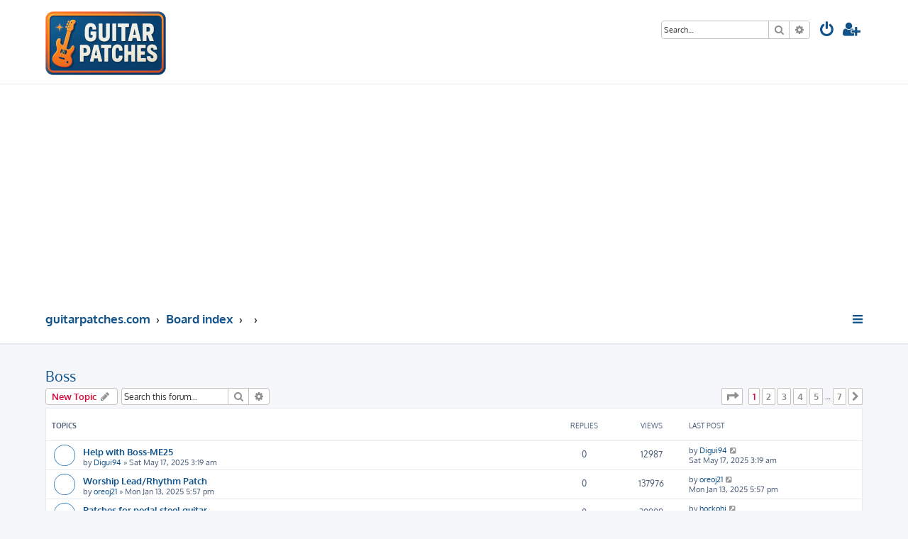

--- FILE ---
content_type: text/html; charset=UTF-8
request_url: https://guitarpatches.com/phpbb3/viewforum.php?f=4&sid=0ede1935264351fc53fb8c96a174eb2c
body_size: 8698
content:








<!DOCTYPE html>
<html dir="ltr" lang="en-gb">
<head>
<meta charset="utf-8" />
<meta http-equiv="X-UA-Compatible" content="IE=edge">
<meta name="viewport" content="width=device-width, initial-scale=1" />

<title>Boss - guitarpatches.com</title>


	<link rel="canonical" href="https://guitarpatches.com/phpbb3/viewforum.php?f=4">

<!--
	phpBB style name: ProLight
	Based on style:   prosilver (this is the default phpBB3 style)
	Original author:  Tom Beddard ( http://www.subBlue.com/ )
	Modified by:      Ian Bradley ( http://iansvivarium.com/ )
-->

<script data-ad-client="ca-pub-9487629281287234" async src="https://pagead2.googlesyndication.com/pagead/js/adsbygoogle.js"></script>

<link href="./assets/css/font-awesome.min.css?assets_version=28" rel="stylesheet">
<link href="./styles/prolight/theme/stylesheet.css?assets_version=28" rel="stylesheet">




<!--[if lte IE 9]>
	<link href="./styles/prolight/theme/tweaks.css?assets_version=28" rel="stylesheet">
<![endif]-->

	<link href="./styles/prolight/theme/round_avatars.css?assets_version=28" rel="stylesheet">


<link href="./ext/phpbb/ads/styles/all/theme/phpbbads.css?assets_version=28" rel="stylesheet" media="screen" />




</head>
<body id="phpbb" class="nojs notouch section-viewforum ltr ">


<div class="headerwrap lightheader">
	
	<div id="page-header" class="page-header">
		<div class="headerbar" role="banner">
					<div class="inner">

			<div id="site-description" class="site-description">
				<a id="logo" class="logo" href="http://guitarpatches.com" title="guitarpatches.com"><span class="site_logo"></span></a>
				<h1 style="display:none">guitarpatches.com</h1>
				<p class="skiplink"><a href="#start_here">Skip to content</a></p>
			</div>

			<div class="lightsearch">
												<div id="search-box" class="search-box search-header responsive-hide" role="search">
					<form action="./search.php?sid=0b4efa221b506993f8bc28a149f8bf8c" method="get" id="search">
					<fieldset>
						<input name="keywords" id="keywords" type="search" maxlength="128" title="Search for keywords" class="inputbox search tiny" size="20" value="" placeholder="Search…" />
						<button class="button button-search" type="submit" title="Search">
							<i class="icon fa-search fa-fw" aria-hidden="true"></i><span class="sr-only">Search</span>
						</button>
						<a href="./search.php?sid=0b4efa221b506993f8bc28a149f8bf8c" class="button button-search-end" title="Advanced search">
							<i class="icon fa-cog fa-fw" aria-hidden="true"></i><span class="sr-only">Advanced search</span>
						</a>
						<input type="hidden" name="sid" value="0b4efa221b506993f8bc28a149f8bf8c" />

					</fieldset>
					</form>
				</div>
												
				<ul id="nav-main" class="nav-main linklist" role="menubar">
				
								<li class="responsive-show light-responsive-search" style="display:none">
					<a href="./search.php?sid=0b4efa221b506993f8bc28a149f8bf8c" title="View the advanced search options" role="menuitem">
						<i class="icon fa-search fa-fw light-large" aria-hidden="true"></i><span class="sr-only">Search</span>
					</a>
				</li>
								
									<li  data-skip-responsive="true">
						<a href="./ucp.php?mode=login&amp;redirect=viewforum.php%3Ff%3D4&amp;sid=0b4efa221b506993f8bc28a149f8bf8c" title="Login" accesskey="x" role="menuitem" title="Login">
							<i class="icon fa-power-off fa-fw light-large" aria-hidden="true"></i>
						</a>
					</li>
											<li data-skip-responsive="true">
							<a href="./ucp.php?mode=register&amp;sid=0b4efa221b506993f8bc28a149f8bf8c" role="menuitem" title="Register">
								<i class="icon fa-user-plus fa-fw light-large" aria-hidden="true"></i>
							</a>
						</li>
																		</ul>
				
			</div>

			</div>
					</div>
		
	</div>
</div>
		
<div class="headerwrap lightnav">
	<div class="page-header">
		<div class="headerbar" role="banner">	
			<div class="phpbb-ads-center" style="margin: 10px 0;" data-phpbb-ads-id="1">
		<script async src="https://pagead2.googlesyndication.com/pagead/js/adsbygoogle.js?client=ca-pub-9487629281287234"
     crossorigin="anonymous"></script>
<!-- GP2014 Responsiv -->
<ins class="adsbygoogle"
     style="display:block"
     data-ad-client="ca-pub-9487629281287234"
     data-ad-slot="9162357053"
     data-ad-format="auto"
     data-full-width-responsive="true"></ins>
<script>
     (adsbygoogle = window.adsbygoogle || []).push({});
</script>
	</div>
		<div class="navbar navbar-top" role="navigation">
	<div class="inner">

	<ul id="nav-main" class="rightside nav-main linklist light-nav-list" role="menubar">

				
						
				
		<li id="quick-links" class="quick-links dropdown-container responsive-menu" data-skip-responsive="true">
			<a href="#" class="dropdown-trigger" title="Quick links">
				<i class="icon fa-bars fa-fw" aria-hidden="true"></i>
			</a>
			<div class="dropdown">
				<div class="pointer"><div class="pointer-inner"></div></div>
				<ul class="dropdown-contents" role="menu">
					
										
										
											<li class="separator"></li>
																									<li>
								<a href="./search.php?search_id=unanswered&amp;sid=0b4efa221b506993f8bc28a149f8bf8c" role="menuitem">
									<i class="icon fa-file-o fa-fw icon-gray" aria-hidden="true"></i><span>Unanswered topics</span>
								</a>
							</li>
							<li>
								<a href="./search.php?search_id=active_topics&amp;sid=0b4efa221b506993f8bc28a149f8bf8c" role="menuitem">
									<i class="icon fa-file-o fa-fw icon-blue" aria-hidden="true"></i><span>Active topics</span>
								</a>
							</li>
							<li class="separator"></li>
							<li>
								<a href="./search.php?sid=0b4efa221b506993f8bc28a149f8bf8c" role="menuitem">
									<i class="icon fa-search fa-fw" aria-hidden="true"></i><span>Search</span>
								</a>
							</li>
					
										<li class="separator"></li>

									</ul>
			</div>
		</li>

	</ul>

	<ul id="nav-breadcrumbs" class="nav-breadcrumbs linklist navlinks light-nav-list" role="menubar">
								<li class="breadcrumbs" itemscope itemtype="http://schema.org/BreadcrumbList">
							<span class="crumb"  itemtype="http://schema.org/ListItem" itemprop="itemListElement" itemscope><a href="http://guitarpatches.com" itemtype="https://schema.org/Thing" itemprop="item" data-navbar-reference="home"><span itemprop="name">guitarpatches.com</span></a><meta itemprop="position" content="1" /></span>
										<span class="crumb"  itemtype="http://schema.org/ListItem" itemprop="itemListElement" itemscope><a href="./index.php?sid=0b4efa221b506993f8bc28a149f8bf8c" itemtype="https://schema.org/Thing" itemprop="item" accesskey="h" data-navbar-reference="index"><span itemprop="name">Board index</span></a><meta itemprop="position" content="2" /></span>
											<span class="crumb"  itemtype="http://schema.org/ListItem" itemprop="itemListElement" itemscope data-forum-id="3"><a href="" itemtype="https://schema.org/Thing" itemprop="item"><span itemprop="name"></span></a><meta itemprop="position" content="3" /></span>
															<span class="crumb"  itemtype="http://schema.org/ListItem" itemprop="itemListElement" itemscope data-forum-id="4"><a href="" itemtype="https://schema.org/Thing" itemprop="item"><span itemprop="name"></span></a><meta itemprop="position" content="4" /></span>
												</li>
		
	</ul>

	</div>
</div>
		</div>
	</div>
</div>

<div id="wrap" class="wrap">
	<a id="top" class="top-anchor" accesskey="t"></a>

	
	<a id="start_here" class="anchor"></a>
	<div id="page-body" class="page-body" role="main">
		
		<h2 class="forum-title"><a href="./viewforum.php?f=4&amp;sid=0b4efa221b506993f8bc28a149f8bf8c">Boss</a></h2>
<div>
	<!-- NOTE: remove the style="display: none" when you want to have the forum description on the forum body -->
	<div style="display: none !important;">Discuss patches/presets for Boss units<br /></div>	</div>



	<div class="action-bar bar-top">

				
		<a href="./posting.php?mode=post&amp;f=4&amp;sid=0b4efa221b506993f8bc28a149f8bf8c" class="button" title="Post a new topic">
							<span>New Topic</span> <i class="icon fa-pencil fa-fw" aria-hidden="true"></i>
					</a>
				
			<div class="search-box" role="search">
			<form method="get" id="forum-search" action="./search.php?sid=0b4efa221b506993f8bc28a149f8bf8c">
			<fieldset>
				<input class="inputbox search tiny" type="search" name="keywords" id="search_keywords" size="20" placeholder="Search this forum…" />
				<button class="button button-search" type="submit" title="Search">
					<i class="icon fa-search fa-fw" aria-hidden="true"></i><span class="sr-only">Search</span>
				</button>
				<a href="./search.php?sid=0b4efa221b506993f8bc28a149f8bf8c" class="button button-search-end" title="Advanced search">
					<i class="icon fa-cog fa-fw" aria-hidden="true"></i><span class="sr-only">Advanced search</span>
				</a>
				<input type="hidden" name="fid[0]" value="4" />
<input type="hidden" name="sid" value="0b4efa221b506993f8bc28a149f8bf8c" />

			</fieldset>
			</form>
		</div>
	
	<div class="pagination">
					<ul>
	<li class="dropdown-container dropdown-button-control dropdown-page-jump page-jump">
		<a class="button button-icon-only dropdown-trigger" href="#" title="Click to jump to page…" role="button"><i class="icon fa-level-down fa-rotate-270" aria-hidden="true"></i><span class="sr-only">Page <strong>1</strong> of <strong>7</strong></span></a>
		<div class="dropdown">
			<div class="pointer"><div class="pointer-inner"></div></div>
			<ul class="dropdown-contents">
				<li>Jump to page:</li>
				<li class="page-jump-form">
					<input type="number" name="page-number" min="1" max="999999" title="Enter the page number you wish to go to" class="inputbox tiny" data-per-page="25" data-base-url=".&#x2F;viewforum.php&#x3F;f&#x3D;4&amp;amp&#x3B;sid&#x3D;0b4efa221b506993f8bc28a149f8bf8c" data-start-name="start" />
					<input class="button2" value="Go" type="button" />
				</li>
			</ul>
		</div>
	</li>
		<li class="active"><span>1</span></li>
				<li><a class="button" href="./viewforum.php?f=4&amp;sid=0b4efa221b506993f8bc28a149f8bf8c&amp;start=25" role="button">2</a></li>
				<li><a class="button" href="./viewforum.php?f=4&amp;sid=0b4efa221b506993f8bc28a149f8bf8c&amp;start=50" role="button">3</a></li>
				<li><a class="button" href="./viewforum.php?f=4&amp;sid=0b4efa221b506993f8bc28a149f8bf8c&amp;start=75" role="button">4</a></li>
				<li><a class="button" href="./viewforum.php?f=4&amp;sid=0b4efa221b506993f8bc28a149f8bf8c&amp;start=100" role="button">5</a></li>
			<li class="ellipsis" role="separator"><span>…</span></li>
				<li><a class="button" href="./viewforum.php?f=4&amp;sid=0b4efa221b506993f8bc28a149f8bf8c&amp;start=150" role="button">7</a></li>
				<li class="arrow next"><a class="button button-icon-only" href="./viewforum.php?f=4&amp;sid=0b4efa221b506993f8bc28a149f8bf8c&amp;start=25" rel="next" role="button"><i class="icon fa-chevron-right fa-fw" aria-hidden="true"></i><span class="sr-only">Next</span></a></li>
	</ul>
			</div>

	</div>




	
			<div class="forumbg">
		<div class="inner">
		<ul class="topiclist">
			<li class="header">
				<dl class="row-item">
					<dt><div class="list-inner">Topics</div></dt>
					<dd class="posts">Replies</dd>
					<dd class="views">Views</dd>
					<dd class="lastpost"><span>Last post</span></dd>
				</dl>
			</li>
		</ul>
		<ul class="topiclist topics">
	
				<li class="row bg1">
						<dl class="row-item topic_read">
				<dt title="No unread posts">
										<div class="list-inner">
																		<a href="./viewtopic.php?t=5104&amp;sid=0b4efa221b506993f8bc28a149f8bf8c" class="topictitle">Help with Boss-ME25</a>																								<br />
						
												<div class="responsive-show" style="display: none;">
							Last post by <a href="./memberlist.php?mode=viewprofile&amp;u=41691&amp;sid=0b4efa221b506993f8bc28a149f8bf8c" class="username">Digui94</a> &laquo; <a href="./viewtopic.php?p=6640&amp;sid=0b4efa221b506993f8bc28a149f8bf8c#p6640" title="Go to last post">Sat May 17, 2025 3:19 am</a>
													</div>
													
						<div class="topic-poster responsive-hide left-box">
																					by <a href="./memberlist.php?mode=viewprofile&amp;u=41691&amp;sid=0b4efa221b506993f8bc28a149f8bf8c" class="username">Digui94</a> &raquo; Sat May 17, 2025 3:19 am
													</div>

						
											</div>
				</dt>
				<dd class="posts">0 <dfn>Replies</dfn></dd>
				<dd class="views">12987 <dfn>Views</dfn></dd>
				<dd class="lastpost">
					<span><dfn>Last post </dfn>by <a href="./memberlist.php?mode=viewprofile&amp;u=41691&amp;sid=0b4efa221b506993f8bc28a149f8bf8c" class="username">Digui94</a>													<a href="./viewtopic.php?p=6640&amp;sid=0b4efa221b506993f8bc28a149f8bf8c#p6640" title="Go to last post">
								<i class="icon fa-external-link-square fa-fw icon-lightgray icon-md" aria-hidden="true"></i><span class="sr-only"></span>
							</a>
												<br />Sat May 17, 2025 3:19 am
					</span>
				</dd>
			</dl>
					</li>
		
	

	
	
				<li class="row bg2">
						<dl class="row-item topic_read">
				<dt title="No unread posts">
										<div class="list-inner">
																		<a href="./viewtopic.php?t=5086&amp;sid=0b4efa221b506993f8bc28a149f8bf8c" class="topictitle">Worship Lead/Rhythm Patch</a>																								<br />
						
												<div class="responsive-show" style="display: none;">
							Last post by <a href="./memberlist.php?mode=viewprofile&amp;u=41149&amp;sid=0b4efa221b506993f8bc28a149f8bf8c" class="username">oreoj21</a> &laquo; <a href="./viewtopic.php?p=6615&amp;sid=0b4efa221b506993f8bc28a149f8bf8c#p6615" title="Go to last post">Mon Jan 13, 2025 5:57 pm</a>
													</div>
													
						<div class="topic-poster responsive-hide left-box">
																					by <a href="./memberlist.php?mode=viewprofile&amp;u=41149&amp;sid=0b4efa221b506993f8bc28a149f8bf8c" class="username">oreoj21</a> &raquo; Mon Jan 13, 2025 5:57 pm
													</div>

						
											</div>
				</dt>
				<dd class="posts">0 <dfn>Replies</dfn></dd>
				<dd class="views">137976 <dfn>Views</dfn></dd>
				<dd class="lastpost">
					<span><dfn>Last post </dfn>by <a href="./memberlist.php?mode=viewprofile&amp;u=41149&amp;sid=0b4efa221b506993f8bc28a149f8bf8c" class="username">oreoj21</a>													<a href="./viewtopic.php?p=6615&amp;sid=0b4efa221b506993f8bc28a149f8bf8c#p6615" title="Go to last post">
								<i class="icon fa-external-link-square fa-fw icon-lightgray icon-md" aria-hidden="true"></i><span class="sr-only"></span>
							</a>
												<br />Mon Jan 13, 2025 5:57 pm
					</span>
				</dd>
			</dl>
					</li>
		
	

	
	
				<li class="row bg1">
						<dl class="row-item topic_read">
				<dt title="No unread posts">
										<div class="list-inner">
																		<a href="./viewtopic.php?t=5083&amp;sid=0b4efa221b506993f8bc28a149f8bf8c" class="topictitle">Patches for pedal steel guitar</a>																								<br />
						
												<div class="responsive-show" style="display: none;">
							Last post by <a href="./memberlist.php?mode=viewprofile&amp;u=40916&amp;sid=0b4efa221b506993f8bc28a149f8bf8c" class="username">hockphi</a> &laquo; <a href="./viewtopic.php?p=6612&amp;sid=0b4efa221b506993f8bc28a149f8bf8c#p6612" title="Go to last post">Thu Dec 26, 2024 9:12 pm</a>
													</div>
													
						<div class="topic-poster responsive-hide left-box">
																					by <a href="./memberlist.php?mode=viewprofile&amp;u=40916&amp;sid=0b4efa221b506993f8bc28a149f8bf8c" class="username">hockphi</a> &raquo; Thu Dec 26, 2024 9:12 pm
													</div>

						
											</div>
				</dt>
				<dd class="posts">0 <dfn>Replies</dfn></dd>
				<dd class="views">30908 <dfn>Views</dfn></dd>
				<dd class="lastpost">
					<span><dfn>Last post </dfn>by <a href="./memberlist.php?mode=viewprofile&amp;u=40916&amp;sid=0b4efa221b506993f8bc28a149f8bf8c" class="username">hockphi</a>													<a href="./viewtopic.php?p=6612&amp;sid=0b4efa221b506993f8bc28a149f8bf8c#p6612" title="Go to last post">
								<i class="icon fa-external-link-square fa-fw icon-lightgray icon-md" aria-hidden="true"></i><span class="sr-only"></span>
							</a>
												<br />Thu Dec 26, 2024 9:12 pm
					</span>
				</dd>
			</dl>
					</li>
		
	

	
	
				<li class="row bg2">
						<dl class="row-item topic_read">
				<dt title="No unread posts">
										<div class="list-inner">
																		<a href="./viewtopic.php?t=5076&amp;sid=0b4efa221b506993f8bc28a149f8bf8c" class="topictitle">(Wanted ) --&gt; Max Cavalera Sepultura nailbomb Soulfly guitar patch for Katana MKII Boss tone studio</a>																								<br />
						
												<div class="responsive-show" style="display: none;">
							Last post by <a href="./memberlist.php?mode=viewprofile&amp;u=40787&amp;sid=0b4efa221b506993f8bc28a149f8bf8c" class="username">Sprocket366</a> &laquo; <a href="./viewtopic.php?p=6599&amp;sid=0b4efa221b506993f8bc28a149f8bf8c#p6599" title="Go to last post">Wed Oct 16, 2024 12:24 am</a>
													</div>
													
						<div class="topic-poster responsive-hide left-box">
																					by <a href="./memberlist.php?mode=viewprofile&amp;u=40787&amp;sid=0b4efa221b506993f8bc28a149f8bf8c" class="username">Sprocket366</a> &raquo; Wed Oct 16, 2024 12:24 am
													</div>

						
											</div>
				</dt>
				<dd class="posts">0 <dfn>Replies</dfn></dd>
				<dd class="views">32399 <dfn>Views</dfn></dd>
				<dd class="lastpost">
					<span><dfn>Last post </dfn>by <a href="./memberlist.php?mode=viewprofile&amp;u=40787&amp;sid=0b4efa221b506993f8bc28a149f8bf8c" class="username">Sprocket366</a>													<a href="./viewtopic.php?p=6599&amp;sid=0b4efa221b506993f8bc28a149f8bf8c#p6599" title="Go to last post">
								<i class="icon fa-external-link-square fa-fw icon-lightgray icon-md" aria-hidden="true"></i><span class="sr-only"></span>
							</a>
												<br />Wed Oct 16, 2024 12:24 am
					</span>
				</dd>
			</dl>
					</li>
		
	

	
	
				<li class="row bg1">
						<dl class="row-item topic_read">
				<dt title="No unread posts">
										<div class="list-inner">
																		<a href="./viewtopic.php?t=5063&amp;sid=0b4efa221b506993f8bc28a149f8bf8c" class="topictitle">Toto/Lukather Tones?</a>																								<br />
						
												<div class="responsive-show" style="display: none;">
							Last post by <a href="./memberlist.php?mode=viewprofile&amp;u=40573&amp;sid=0b4efa221b506993f8bc28a149f8bf8c" class="username">Almosthuman22</a> &laquo; <a href="./viewtopic.php?p=6585&amp;sid=0b4efa221b506993f8bc28a149f8bf8c#p6585" title="Go to last post">Fri Aug 23, 2024 1:18 am</a>
													</div>
													
						<div class="topic-poster responsive-hide left-box">
																					by <a href="./memberlist.php?mode=viewprofile&amp;u=40573&amp;sid=0b4efa221b506993f8bc28a149f8bf8c" class="username">Almosthuman22</a> &raquo; Fri Aug 23, 2024 1:18 am
													</div>

						
											</div>
				</dt>
				<dd class="posts">0 <dfn>Replies</dfn></dd>
				<dd class="views">36294 <dfn>Views</dfn></dd>
				<dd class="lastpost">
					<span><dfn>Last post </dfn>by <a href="./memberlist.php?mode=viewprofile&amp;u=40573&amp;sid=0b4efa221b506993f8bc28a149f8bf8c" class="username">Almosthuman22</a>													<a href="./viewtopic.php?p=6585&amp;sid=0b4efa221b506993f8bc28a149f8bf8c#p6585" title="Go to last post">
								<i class="icon fa-external-link-square fa-fw icon-lightgray icon-md" aria-hidden="true"></i><span class="sr-only"></span>
							</a>
												<br />Fri Aug 23, 2024 1:18 am
					</span>
				</dd>
			</dl>
					</li>
		
	

	
	
				<li class="row bg2">
						<dl class="row-item topic_read">
				<dt title="No unread posts">
										<div class="list-inner">
																		<a href="./viewtopic.php?t=5061&amp;sid=0b4efa221b506993f8bc28a149f8bf8c" class="topictitle">Let It Happen patch</a>																								<br />
						
												<div class="responsive-show" style="display: none;">
							Last post by <a href="./memberlist.php?mode=viewprofile&amp;u=40561&amp;sid=0b4efa221b506993f8bc28a149f8bf8c" class="username">hvk</a> &laquo; <a href="./viewtopic.php?p=6583&amp;sid=0b4efa221b506993f8bc28a149f8bf8c#p6583" title="Go to last post">Wed Aug 21, 2024 12:54 pm</a>
													</div>
													
						<div class="topic-poster responsive-hide left-box">
																					by <a href="./memberlist.php?mode=viewprofile&amp;u=40561&amp;sid=0b4efa221b506993f8bc28a149f8bf8c" class="username">hvk</a> &raquo; Wed Aug 21, 2024 12:54 pm
													</div>

						
											</div>
				</dt>
				<dd class="posts">0 <dfn>Replies</dfn></dd>
				<dd class="views">33106 <dfn>Views</dfn></dd>
				<dd class="lastpost">
					<span><dfn>Last post </dfn>by <a href="./memberlist.php?mode=viewprofile&amp;u=40561&amp;sid=0b4efa221b506993f8bc28a149f8bf8c" class="username">hvk</a>													<a href="./viewtopic.php?p=6583&amp;sid=0b4efa221b506993f8bc28a149f8bf8c#p6583" title="Go to last post">
								<i class="icon fa-external-link-square fa-fw icon-lightgray icon-md" aria-hidden="true"></i><span class="sr-only"></span>
							</a>
												<br />Wed Aug 21, 2024 12:54 pm
					</span>
				</dd>
			</dl>
					</li>
		
	

	
	
				<li class="row bg1">
						<dl class="row-item topic_read">
				<dt title="No unread posts">
										<div class="list-inner">
																		<a href="./viewtopic.php?t=5056&amp;sid=0b4efa221b506993f8bc28a149f8bf8c" class="topictitle">The Warning patch?</a>																								<br />
						
												<div class="responsive-show" style="display: none;">
							Last post by <a href="./memberlist.php?mode=viewprofile&amp;u=36298&amp;sid=0b4efa221b506993f8bc28a149f8bf8c" class="username">Moberg97</a> &laquo; <a href="./viewtopic.php?p=6578&amp;sid=0b4efa221b506993f8bc28a149f8bf8c#p6578" title="Go to last post">Sat Aug 03, 2024 12:09 am</a>
													</div>
													
						<div class="topic-poster responsive-hide left-box">
																					by <a href="./memberlist.php?mode=viewprofile&amp;u=36298&amp;sid=0b4efa221b506993f8bc28a149f8bf8c" class="username">Moberg97</a> &raquo; Sat Aug 03, 2024 12:09 am
													</div>

						
											</div>
				</dt>
				<dd class="posts">0 <dfn>Replies</dfn></dd>
				<dd class="views">34607 <dfn>Views</dfn></dd>
				<dd class="lastpost">
					<span><dfn>Last post </dfn>by <a href="./memberlist.php?mode=viewprofile&amp;u=36298&amp;sid=0b4efa221b506993f8bc28a149f8bf8c" class="username">Moberg97</a>													<a href="./viewtopic.php?p=6578&amp;sid=0b4efa221b506993f8bc28a149f8bf8c#p6578" title="Go to last post">
								<i class="icon fa-external-link-square fa-fw icon-lightgray icon-md" aria-hidden="true"></i><span class="sr-only"></span>
							</a>
												<br />Sat Aug 03, 2024 12:09 am
					</span>
				</dd>
			</dl>
					</li>
		
	

	
	
				<li class="row bg2">
						<dl class="row-item topic_read">
				<dt title="No unread posts">
										<div class="list-inner">
																		<a href="./viewtopic.php?t=4658&amp;sid=0b4efa221b506993f8bc28a149f8bf8c" class="topictitle">Boss GT10</a>																								<br />
						
												<div class="responsive-show" style="display: none;">
							Last post by <a href="./memberlist.php?mode=viewprofile&amp;u=40138&amp;sid=0b4efa221b506993f8bc28a149f8bf8c" class="username">drewgt10b</a> &laquo; <a href="./viewtopic.php?p=6563&amp;sid=0b4efa221b506993f8bc28a149f8bf8c#p6563" title="Go to last post">Wed May 08, 2024 3:47 pm</a>
													</div>
														<span class="responsive-show left-box" style="display: none;">Replies: <strong>1</strong></span>
													
						<div class="topic-poster responsive-hide left-box">
																					by <a href="./memberlist.php?mode=viewprofile&amp;u=33210&amp;sid=0b4efa221b506993f8bc28a149f8bf8c" class="username">chuckboots</a> &raquo; Fri Jul 17, 2020 9:25 pm
													</div>

						
											</div>
				</dt>
				<dd class="posts">1 <dfn>Replies</dfn></dd>
				<dd class="views">47476 <dfn>Views</dfn></dd>
				<dd class="lastpost">
					<span><dfn>Last post </dfn>by <a href="./memberlist.php?mode=viewprofile&amp;u=40138&amp;sid=0b4efa221b506993f8bc28a149f8bf8c" class="username">drewgt10b</a>													<a href="./viewtopic.php?p=6563&amp;sid=0b4efa221b506993f8bc28a149f8bf8c#p6563" title="Go to last post">
								<i class="icon fa-external-link-square fa-fw icon-lightgray icon-md" aria-hidden="true"></i><span class="sr-only"></span>
							</a>
												<br />Wed May 08, 2024 3:47 pm
					</span>
				</dd>
			</dl>
					</li>
		
	

	
	
				<li class="row bg1">
						<dl class="row-item topic_read">
				<dt title="No unread posts">
										<div class="list-inner">
																		<a href="./viewtopic.php?t=5039&amp;sid=0b4efa221b506993f8bc28a149f8bf8c" class="topictitle">boss ME-90</a>																								<br />
						
												<div class="responsive-show" style="display: none;">
							Last post by <a href="./memberlist.php?mode=viewprofile&amp;u=39771&amp;sid=0b4efa221b506993f8bc28a149f8bf8c" class="username">les19</a> &laquo; <a href="./viewtopic.php?p=6558&amp;sid=0b4efa221b506993f8bc28a149f8bf8c#p6558" title="Go to last post">Wed Mar 27, 2024 8:40 pm</a>
													</div>
														<span class="responsive-show left-box" style="display: none;">Replies: <strong>1</strong></span>
													
						<div class="topic-poster responsive-hide left-box">
														<i class="icon fa-paperclip fa-fw" aria-hidden="true"></i>							by <a href="./memberlist.php?mode=viewprofile&amp;u=39771&amp;sid=0b4efa221b506993f8bc28a149f8bf8c" class="username">les19</a> &raquo; Sun Mar 10, 2024 2:53 pm
													</div>

						
											</div>
				</dt>
				<dd class="posts">1 <dfn>Replies</dfn></dd>
				<dd class="views">53534 <dfn>Views</dfn></dd>
				<dd class="lastpost">
					<span><dfn>Last post </dfn>by <a href="./memberlist.php?mode=viewprofile&amp;u=39771&amp;sid=0b4efa221b506993f8bc28a149f8bf8c" class="username">les19</a>													<a href="./viewtopic.php?p=6558&amp;sid=0b4efa221b506993f8bc28a149f8bf8c#p6558" title="Go to last post">
								<i class="icon fa-external-link-square fa-fw icon-lightgray icon-md" aria-hidden="true"></i><span class="sr-only"></span>
							</a>
												<br />Wed Mar 27, 2024 8:40 pm
					</span>
				</dd>
			</dl>
					</li>
		
	

	
	
				<li class="row bg2">
						<dl class="row-item topic_read">
				<dt title="No unread posts">
										<div class="list-inner">
																		<a href="./viewtopic.php?t=5040&amp;sid=0b4efa221b506993f8bc28a149f8bf8c" class="topictitle">Help with effect on BOSS ME 80</a>																								<br />
						
												<div class="responsive-show" style="display: none;">
							Last post by <a href="./memberlist.php?mode=viewprofile&amp;u=39941&amp;sid=0b4efa221b506993f8bc28a149f8bf8c" class="username">blizzard</a> &laquo; <a href="./viewtopic.php?p=6557&amp;sid=0b4efa221b506993f8bc28a149f8bf8c#p6557" title="Go to last post">Mon Mar 25, 2024 5:44 pm</a>
													</div>
													
						<div class="topic-poster responsive-hide left-box">
																					by <a href="./memberlist.php?mode=viewprofile&amp;u=39941&amp;sid=0b4efa221b506993f8bc28a149f8bf8c" class="username">blizzard</a> &raquo; Mon Mar 25, 2024 5:44 pm
													</div>

						
											</div>
				</dt>
				<dd class="posts">0 <dfn>Replies</dfn></dd>
				<dd class="views">52859 <dfn>Views</dfn></dd>
				<dd class="lastpost">
					<span><dfn>Last post </dfn>by <a href="./memberlist.php?mode=viewprofile&amp;u=39941&amp;sid=0b4efa221b506993f8bc28a149f8bf8c" class="username">blizzard</a>													<a href="./viewtopic.php?p=6557&amp;sid=0b4efa221b506993f8bc28a149f8bf8c#p6557" title="Go to last post">
								<i class="icon fa-external-link-square fa-fw icon-lightgray icon-md" aria-hidden="true"></i><span class="sr-only"></span>
							</a>
												<br />Mon Mar 25, 2024 5:44 pm
					</span>
				</dd>
			</dl>
					</li>
		
	

	
	
				<li class="row bg1">
						<dl class="row-item topic_read">
				<dt title="No unread posts">
										<div class="list-inner">
																		<a href="./viewtopic.php?t=5037&amp;sid=0b4efa221b506993f8bc28a149f8bf8c" class="topictitle">sonido mick mars motley crue</a>																								<br />
						
												<div class="responsive-show" style="display: none;">
							Last post by <a href="./memberlist.php?mode=viewprofile&amp;u=39666&amp;sid=0b4efa221b506993f8bc28a149f8bf8c" class="username">jorgeguitar</a> &laquo; <a href="./viewtopic.php?p=6554&amp;sid=0b4efa221b506993f8bc28a149f8bf8c#p6554" title="Go to last post">Fri Feb 02, 2024 4:49 pm</a>
													</div>
													
						<div class="topic-poster responsive-hide left-box">
																					by <a href="./memberlist.php?mode=viewprofile&amp;u=39666&amp;sid=0b4efa221b506993f8bc28a149f8bf8c" class="username">jorgeguitar</a> &raquo; Fri Feb 02, 2024 4:49 pm
													</div>

						
											</div>
				</dt>
				<dd class="posts">0 <dfn>Replies</dfn></dd>
				<dd class="views">50344 <dfn>Views</dfn></dd>
				<dd class="lastpost">
					<span><dfn>Last post </dfn>by <a href="./memberlist.php?mode=viewprofile&amp;u=39666&amp;sid=0b4efa221b506993f8bc28a149f8bf8c" class="username">jorgeguitar</a>													<a href="./viewtopic.php?p=6554&amp;sid=0b4efa221b506993f8bc28a149f8bf8c#p6554" title="Go to last post">
								<i class="icon fa-external-link-square fa-fw icon-lightgray icon-md" aria-hidden="true"></i><span class="sr-only"></span>
							</a>
												<br />Fri Feb 02, 2024 4:49 pm
					</span>
				</dd>
			</dl>
					</li>
		
	

	
	
				<li class="row bg2">
						<dl class="row-item topic_read">
				<dt title="No unread posts">
										<div class="list-inner">
																		<a href="./viewtopic.php?t=4845&amp;sid=0b4efa221b506993f8bc28a149f8bf8c" class="topictitle">creating a &quot;Liveset&quot; folder per song Katana mk2</a>																								<br />
						
												<div class="responsive-show" style="display: none;">
							Last post by <a href="./memberlist.php?mode=viewprofile&amp;u=38912&amp;sid=0b4efa221b506993f8bc28a149f8bf8c" class="username">MidlifeCrisis</a> &laquo; <a href="./viewtopic.php?p=6541&amp;sid=0b4efa221b506993f8bc28a149f8bf8c#p6541" title="Go to last post">Wed Oct 04, 2023 11:47 pm</a>
													</div>
														<span class="responsive-show left-box" style="display: none;">Replies: <strong>2</strong></span>
													
						<div class="topic-poster responsive-hide left-box">
																					by <a href="./memberlist.php?mode=viewprofile&amp;u=36005&amp;sid=0b4efa221b506993f8bc28a149f8bf8c" class="username">Strangeguitar</a> &raquo; Thu Nov 25, 2021 9:00 pm
													</div>

						
											</div>
				</dt>
				<dd class="posts">2 <dfn>Replies</dfn></dd>
				<dd class="views">62851 <dfn>Views</dfn></dd>
				<dd class="lastpost">
					<span><dfn>Last post </dfn>by <a href="./memberlist.php?mode=viewprofile&amp;u=38912&amp;sid=0b4efa221b506993f8bc28a149f8bf8c" class="username">MidlifeCrisis</a>													<a href="./viewtopic.php?p=6541&amp;sid=0b4efa221b506993f8bc28a149f8bf8c#p6541" title="Go to last post">
								<i class="icon fa-external-link-square fa-fw icon-lightgray icon-md" aria-hidden="true"></i><span class="sr-only"></span>
							</a>
												<br />Wed Oct 04, 2023 11:47 pm
					</span>
				</dd>
			</dl>
					</li>
		
	

	
	
				<li class="row bg1">
						<dl class="row-item topic_read">
				<dt title="No unread posts">
										<div class="list-inner">
																		<a href="./viewtopic.php?t=5023&amp;sid=0b4efa221b506993f8bc28a149f8bf8c" class="topictitle">Patch issues?</a>																								<br />
						
												<div class="responsive-show" style="display: none;">
							Last post by <a href="./memberlist.php?mode=viewprofile&amp;u=38970&amp;sid=0b4efa221b506993f8bc28a149f8bf8c" class="username">sallan67</a> &laquo; <a href="./viewtopic.php?p=6538&amp;sid=0b4efa221b506993f8bc28a149f8bf8c#p6538" title="Go to last post">Tue Sep 19, 2023 12:35 am</a>
													</div>
													
						<div class="topic-poster responsive-hide left-box">
																					by <a href="./memberlist.php?mode=viewprofile&amp;u=38970&amp;sid=0b4efa221b506993f8bc28a149f8bf8c" class="username">sallan67</a> &raquo; Tue Sep 19, 2023 12:35 am
													</div>

						
											</div>
				</dt>
				<dd class="posts">0 <dfn>Replies</dfn></dd>
				<dd class="views">60656 <dfn>Views</dfn></dd>
				<dd class="lastpost">
					<span><dfn>Last post </dfn>by <a href="./memberlist.php?mode=viewprofile&amp;u=38970&amp;sid=0b4efa221b506993f8bc28a149f8bf8c" class="username">sallan67</a>													<a href="./viewtopic.php?p=6538&amp;sid=0b4efa221b506993f8bc28a149f8bf8c#p6538" title="Go to last post">
								<i class="icon fa-external-link-square fa-fw icon-lightgray icon-md" aria-hidden="true"></i><span class="sr-only"></span>
							</a>
												<br />Tue Sep 19, 2023 12:35 am
					</span>
				</dd>
			</dl>
					</li>
		
	

	
	
				<li class="row bg2">
						<dl class="row-item topic_read">
				<dt title="No unread posts">
										<div class="list-inner">
																		<a href="./viewtopic.php?t=5018&amp;sid=0b4efa221b506993f8bc28a149f8bf8c" class="topictitle">Boss ME 80 FxFloorboard</a>																								<br />
						
												<div class="responsive-show" style="display: none;">
							Last post by <a href="./memberlist.php?mode=viewprofile&amp;u=38952&amp;sid=0b4efa221b506993f8bc28a149f8bf8c" class="username">Mr.JackPot</a> &laquo; <a href="./viewtopic.php?p=6533&amp;sid=0b4efa221b506993f8bc28a149f8bf8c#p6533" title="Go to last post">Fri Sep 15, 2023 8:41 pm</a>
													</div>
														<span class="responsive-show left-box" style="display: none;">Replies: <strong>1</strong></span>
													
						<div class="topic-poster responsive-hide left-box">
																					by <a href="./memberlist.php?mode=viewprofile&amp;u=38952&amp;sid=0b4efa221b506993f8bc28a149f8bf8c" class="username">Mr.JackPot</a> &raquo; Thu Sep 14, 2023 12:09 pm
													</div>

						
											</div>
				</dt>
				<dd class="posts">1 <dfn>Replies</dfn></dd>
				<dd class="views">47116 <dfn>Views</dfn></dd>
				<dd class="lastpost">
					<span><dfn>Last post </dfn>by <a href="./memberlist.php?mode=viewprofile&amp;u=38952&amp;sid=0b4efa221b506993f8bc28a149f8bf8c" class="username">Mr.JackPot</a>													<a href="./viewtopic.php?p=6533&amp;sid=0b4efa221b506993f8bc28a149f8bf8c#p6533" title="Go to last post">
								<i class="icon fa-external-link-square fa-fw icon-lightgray icon-md" aria-hidden="true"></i><span class="sr-only"></span>
							</a>
												<br />Fri Sep 15, 2023 8:41 pm
					</span>
				</dd>
			</dl>
					</li>
		
	

	
	
				<li class="row bg1">
						<dl class="row-item topic_read">
				<dt title="No unread posts">
										<div class="list-inner">
																		<a href="./viewtopic.php?t=5020&amp;sid=0b4efa221b506993f8bc28a149f8bf8c" class="topictitle">Some good patches for ME 80 for you</a>																								<br />
						
												<div class="responsive-show" style="display: none;">
							Last post by <a href="./memberlist.php?mode=viewprofile&amp;u=38952&amp;sid=0b4efa221b506993f8bc28a149f8bf8c" class="username">Mr.JackPot</a> &laquo; <a href="./viewtopic.php?p=6532&amp;sid=0b4efa221b506993f8bc28a149f8bf8c#p6532" title="Go to last post">Fri Sep 15, 2023 8:39 pm</a>
													</div>
													
						<div class="topic-poster responsive-hide left-box">
																					by <a href="./memberlist.php?mode=viewprofile&amp;u=38952&amp;sid=0b4efa221b506993f8bc28a149f8bf8c" class="username">Mr.JackPot</a> &raquo; Fri Sep 15, 2023 8:39 pm
													</div>

						
											</div>
				</dt>
				<dd class="posts">0 <dfn>Replies</dfn></dd>
				<dd class="views">61062 <dfn>Views</dfn></dd>
				<dd class="lastpost">
					<span><dfn>Last post </dfn>by <a href="./memberlist.php?mode=viewprofile&amp;u=38952&amp;sid=0b4efa221b506993f8bc28a149f8bf8c" class="username">Mr.JackPot</a>													<a href="./viewtopic.php?p=6532&amp;sid=0b4efa221b506993f8bc28a149f8bf8c#p6532" title="Go to last post">
								<i class="icon fa-external-link-square fa-fw icon-lightgray icon-md" aria-hidden="true"></i><span class="sr-only"></span>
							</a>
												<br />Fri Sep 15, 2023 8:39 pm
					</span>
				</dd>
			</dl>
					</li>
		
	

	
	
				<li class="row bg2">
						<dl class="row-item topic_read">
				<dt title="No unread posts">
										<div class="list-inner">
																		<a href="./viewtopic.php?t=5019&amp;sid=0b4efa221b506993f8bc28a149f8bf8c" class="topictitle">Converting Patches for ME 80</a>																								<br />
						
												<div class="responsive-show" style="display: none;">
							Last post by <a href="./memberlist.php?mode=viewprofile&amp;u=38952&amp;sid=0b4efa221b506993f8bc28a149f8bf8c" class="username">Mr.JackPot</a> &laquo; <a href="./viewtopic.php?p=6531&amp;sid=0b4efa221b506993f8bc28a149f8bf8c#p6531" title="Go to last post">Fri Sep 15, 2023 8:31 pm</a>
													</div>
													
						<div class="topic-poster responsive-hide left-box">
																					by <a href="./memberlist.php?mode=viewprofile&amp;u=38952&amp;sid=0b4efa221b506993f8bc28a149f8bf8c" class="username">Mr.JackPot</a> &raquo; Fri Sep 15, 2023 8:31 pm
													</div>

						
											</div>
				</dt>
				<dd class="posts">0 <dfn>Replies</dfn></dd>
				<dd class="views">60531 <dfn>Views</dfn></dd>
				<dd class="lastpost">
					<span><dfn>Last post </dfn>by <a href="./memberlist.php?mode=viewprofile&amp;u=38952&amp;sid=0b4efa221b506993f8bc28a149f8bf8c" class="username">Mr.JackPot</a>													<a href="./viewtopic.php?p=6531&amp;sid=0b4efa221b506993f8bc28a149f8bf8c#p6531" title="Go to last post">
								<i class="icon fa-external-link-square fa-fw icon-lightgray icon-md" aria-hidden="true"></i><span class="sr-only"></span>
							</a>
												<br />Fri Sep 15, 2023 8:31 pm
					</span>
				</dd>
			</dl>
					</li>
		
	

	
	
				<li class="row bg1">
						<dl class="row-item topic_read">
				<dt title="No unread posts">
										<div class="list-inner">
																		<a href="./viewtopic.php?t=5013&amp;sid=0b4efa221b506993f8bc28a149f8bf8c" class="topictitle">Problems Uploading Patch</a>																								<br />
						
												<div class="responsive-show" style="display: none;">
							Last post by <a href="./memberlist.php?mode=viewprofile&amp;u=2&amp;sid=0b4efa221b506993f8bc28a149f8bf8c" style="color: #BF0040;" class="username-coloured">haax</a> &laquo; <a href="./viewtopic.php?p=6525&amp;sid=0b4efa221b506993f8bc28a149f8bf8c#p6525" title="Go to last post">Tue Aug 15, 2023 6:43 am</a>
													</div>
														<span class="responsive-show left-box" style="display: none;">Replies: <strong>2</strong></span>
													
						<div class="topic-poster responsive-hide left-box">
																					by <a href="./memberlist.php?mode=viewprofile&amp;u=34522&amp;sid=0b4efa221b506993f8bc28a149f8bf8c" class="username">mk18132</a> &raquo; Mon Aug 14, 2023 5:52 pm
													</div>

						
											</div>
				</dt>
				<dd class="posts">2 <dfn>Replies</dfn></dd>
				<dd class="views">59531 <dfn>Views</dfn></dd>
				<dd class="lastpost">
					<span><dfn>Last post </dfn>by <a href="./memberlist.php?mode=viewprofile&amp;u=2&amp;sid=0b4efa221b506993f8bc28a149f8bf8c" style="color: #BF0040;" class="username-coloured">haax</a>													<a href="./viewtopic.php?p=6525&amp;sid=0b4efa221b506993f8bc28a149f8bf8c#p6525" title="Go to last post">
								<i class="icon fa-external-link-square fa-fw icon-lightgray icon-md" aria-hidden="true"></i><span class="sr-only"></span>
							</a>
												<br />Tue Aug 15, 2023 6:43 am
					</span>
				</dd>
			</dl>
					</li>
		
	

	
	
				<li class="row bg2">
						<dl class="row-item topic_read">
				<dt title="No unread posts">
										<div class="list-inner">
																		<a href="./viewtopic.php?t=5011&amp;sid=0b4efa221b506993f8bc28a149f8bf8c" class="topictitle">need help boss gt1</a>																								<br />
						
												<div class="responsive-show" style="display: none;">
							Last post by <a href="./memberlist.php?mode=viewprofile&amp;u=28791&amp;sid=0b4efa221b506993f8bc28a149f8bf8c" class="username">youzarsif</a> &laquo; <a href="./viewtopic.php?p=6521&amp;sid=0b4efa221b506993f8bc28a149f8bf8c#p6521" title="Go to last post">Thu Aug 03, 2023 8:44 pm</a>
													</div>
													
						<div class="topic-poster responsive-hide left-box">
																					by <a href="./memberlist.php?mode=viewprofile&amp;u=28791&amp;sid=0b4efa221b506993f8bc28a149f8bf8c" class="username">youzarsif</a> &raquo; Thu Aug 03, 2023 8:44 pm
													</div>

						
											</div>
				</dt>
				<dd class="posts">0 <dfn>Replies</dfn></dd>
				<dd class="views">52217 <dfn>Views</dfn></dd>
				<dd class="lastpost">
					<span><dfn>Last post </dfn>by <a href="./memberlist.php?mode=viewprofile&amp;u=28791&amp;sid=0b4efa221b506993f8bc28a149f8bf8c" class="username">youzarsif</a>													<a href="./viewtopic.php?p=6521&amp;sid=0b4efa221b506993f8bc28a149f8bf8c#p6521" title="Go to last post">
								<i class="icon fa-external-link-square fa-fw icon-lightgray icon-md" aria-hidden="true"></i><span class="sr-only"></span>
							</a>
												<br />Thu Aug 03, 2023 8:44 pm
					</span>
				</dd>
			</dl>
					</li>
		
	

	
	
				<li class="row bg1">
						<dl class="row-item topic_read">
				<dt title="No unread posts">
										<div class="list-inner">
																		<a href="./viewtopic.php?t=5010&amp;sid=0b4efa221b506993f8bc28a149f8bf8c" class="topictitle">patches for whats up by blonde</a>																								<br />
						
												<div class="responsive-show" style="display: none;">
							Last post by <a href="./memberlist.php?mode=viewprofile&amp;u=38692&amp;sid=0b4efa221b506993f8bc28a149f8bf8c" class="username">Eguitarband</a> &laquo; <a href="./viewtopic.php?p=6519&amp;sid=0b4efa221b506993f8bc28a149f8bf8c#p6519" title="Go to last post">Mon Jul 17, 2023 5:46 pm</a>
													</div>
													
						<div class="topic-poster responsive-hide left-box">
																					by <a href="./memberlist.php?mode=viewprofile&amp;u=38692&amp;sid=0b4efa221b506993f8bc28a149f8bf8c" class="username">Eguitarband</a> &raquo; Mon Jul 17, 2023 5:46 pm
													</div>

						
											</div>
				</dt>
				<dd class="posts">0 <dfn>Replies</dfn></dd>
				<dd class="views">51501 <dfn>Views</dfn></dd>
				<dd class="lastpost">
					<span><dfn>Last post </dfn>by <a href="./memberlist.php?mode=viewprofile&amp;u=38692&amp;sid=0b4efa221b506993f8bc28a149f8bf8c" class="username">Eguitarband</a>													<a href="./viewtopic.php?p=6519&amp;sid=0b4efa221b506993f8bc28a149f8bf8c#p6519" title="Go to last post">
								<i class="icon fa-external-link-square fa-fw icon-lightgray icon-md" aria-hidden="true"></i><span class="sr-only"></span>
							</a>
												<br />Mon Jul 17, 2023 5:46 pm
					</span>
				</dd>
			</dl>
					</li>
		
	

	
	
				<li class="row bg2">
						<dl class="row-item topic_read">
				<dt title="No unread posts">
										<div class="list-inner">
																		<a href="./viewtopic.php?t=5001&amp;sid=0b4efa221b506993f8bc28a149f8bf8c" class="topictitle">Robert Cray patch</a>																								<br />
						
												<div class="responsive-show" style="display: none;">
							Last post by <a href="./memberlist.php?mode=viewprofile&amp;u=38372&amp;sid=0b4efa221b506993f8bc28a149f8bf8c" class="username">Paramedic</a> &laquo; <a href="./viewtopic.php?p=6508&amp;sid=0b4efa221b506993f8bc28a149f8bf8c#p6508" title="Go to last post">Sun May 28, 2023 6:43 am</a>
													</div>
													
						<div class="topic-poster responsive-hide left-box">
																					by <a href="./memberlist.php?mode=viewprofile&amp;u=38372&amp;sid=0b4efa221b506993f8bc28a149f8bf8c" class="username">Paramedic</a> &raquo; Sun May 28, 2023 6:43 am
													</div>

						
											</div>
				</dt>
				<dd class="posts">0 <dfn>Replies</dfn></dd>
				<dd class="views">43096 <dfn>Views</dfn></dd>
				<dd class="lastpost">
					<span><dfn>Last post </dfn>by <a href="./memberlist.php?mode=viewprofile&amp;u=38372&amp;sid=0b4efa221b506993f8bc28a149f8bf8c" class="username">Paramedic</a>													<a href="./viewtopic.php?p=6508&amp;sid=0b4efa221b506993f8bc28a149f8bf8c#p6508" title="Go to last post">
								<i class="icon fa-external-link-square fa-fw icon-lightgray icon-md" aria-hidden="true"></i><span class="sr-only"></span>
							</a>
												<br />Sun May 28, 2023 6:43 am
					</span>
				</dd>
			</dl>
					</li>
		
	

	
	
				<li class="row bg1">
						<dl class="row-item topic_read">
				<dt title="No unread posts">
										<div class="list-inner">
																		<a href="./viewtopic.php?t=4975&amp;sid=0b4efa221b506993f8bc28a149f8bf8c" class="topictitle">Hammond Organ Sound - Bit of an odd one!</a>																								<br />
						
												<div class="responsive-show" style="display: none;">
							Last post by <a href="./memberlist.php?mode=viewprofile&amp;u=38021&amp;sid=0b4efa221b506993f8bc28a149f8bf8c" class="username">Mateo_18</a> &laquo; <a href="./viewtopic.php?p=6477&amp;sid=0b4efa221b506993f8bc28a149f8bf8c#p6477" title="Go to last post">Tue Feb 21, 2023 9:30 pm</a>
													</div>
													
						<div class="topic-poster responsive-hide left-box">
																					by <a href="./memberlist.php?mode=viewprofile&amp;u=38021&amp;sid=0b4efa221b506993f8bc28a149f8bf8c" class="username">Mateo_18</a> &raquo; Tue Feb 21, 2023 9:30 pm
													</div>

						
											</div>
				</dt>
				<dd class="posts">0 <dfn>Replies</dfn></dd>
				<dd class="views">44965 <dfn>Views</dfn></dd>
				<dd class="lastpost">
					<span><dfn>Last post </dfn>by <a href="./memberlist.php?mode=viewprofile&amp;u=38021&amp;sid=0b4efa221b506993f8bc28a149f8bf8c" class="username">Mateo_18</a>													<a href="./viewtopic.php?p=6477&amp;sid=0b4efa221b506993f8bc28a149f8bf8c#p6477" title="Go to last post">
								<i class="icon fa-external-link-square fa-fw icon-lightgray icon-md" aria-hidden="true"></i><span class="sr-only"></span>
							</a>
												<br />Tue Feb 21, 2023 9:30 pm
					</span>
				</dd>
			</dl>
					</li>
		
	

	
	
				<li class="row bg2">
						<dl class="row-item topic_read">
				<dt title="No unread posts">
										<div class="list-inner">
																		<a href="./viewtopic.php?t=4883&amp;sid=0b4efa221b506993f8bc28a149f8bf8c" class="topictitle">War on Drugs Patch Boss ME 70</a>																								<br />
						
												<div class="responsive-show" style="display: none;">
							Last post by <a href="./memberlist.php?mode=viewprofile&amp;u=36716&amp;sid=0b4efa221b506993f8bc28a149f8bf8c" class="username">jimivedder84</a> &laquo; <a href="./viewtopic.php?p=6360&amp;sid=0b4efa221b506993f8bc28a149f8bf8c#p6360" title="Go to last post">Thu Apr 14, 2022 4:53 pm</a>
													</div>
													
						<div class="topic-poster responsive-hide left-box">
																					by <a href="./memberlist.php?mode=viewprofile&amp;u=36716&amp;sid=0b4efa221b506993f8bc28a149f8bf8c" class="username">jimivedder84</a> &raquo; Thu Apr 14, 2022 4:53 pm
													</div>

						
											</div>
				</dt>
				<dd class="posts">0 <dfn>Replies</dfn></dd>
				<dd class="views">49418 <dfn>Views</dfn></dd>
				<dd class="lastpost">
					<span><dfn>Last post </dfn>by <a href="./memberlist.php?mode=viewprofile&amp;u=36716&amp;sid=0b4efa221b506993f8bc28a149f8bf8c" class="username">jimivedder84</a>													<a href="./viewtopic.php?p=6360&amp;sid=0b4efa221b506993f8bc28a149f8bf8c#p6360" title="Go to last post">
								<i class="icon fa-external-link-square fa-fw icon-lightgray icon-md" aria-hidden="true"></i><span class="sr-only"></span>
							</a>
												<br />Thu Apr 14, 2022 4:53 pm
					</span>
				</dd>
			</dl>
					</li>
		
	

	
	
				<li class="row bg1">
						<dl class="row-item topic_read">
				<dt title="No unread posts">
										<div class="list-inner">
																		<a href="./viewtopic.php?t=4871&amp;sid=0b4efa221b506993f8bc28a149f8bf8c" class="topictitle">Boss GT-10 FX chain</a>																								<br />
						
												<div class="responsive-show" style="display: none;">
							Last post by <a href="./memberlist.php?mode=viewprofile&amp;u=36397&amp;sid=0b4efa221b506993f8bc28a149f8bf8c" class="username">Thasindu H.</a> &laquo; <a href="./viewtopic.php?p=6340&amp;sid=0b4efa221b506993f8bc28a149f8bf8c#p6340" title="Go to last post">Tue Feb 08, 2022 11:59 pm</a>
													</div>
													
						<div class="topic-poster responsive-hide left-box">
																					by <a href="./memberlist.php?mode=viewprofile&amp;u=36397&amp;sid=0b4efa221b506993f8bc28a149f8bf8c" class="username">Thasindu H.</a> &raquo; Tue Feb 08, 2022 11:59 pm
													</div>

						
											</div>
				</dt>
				<dd class="posts">0 <dfn>Replies</dfn></dd>
				<dd class="views">45539 <dfn>Views</dfn></dd>
				<dd class="lastpost">
					<span><dfn>Last post </dfn>by <a href="./memberlist.php?mode=viewprofile&amp;u=36397&amp;sid=0b4efa221b506993f8bc28a149f8bf8c" class="username">Thasindu H.</a>													<a href="./viewtopic.php?p=6340&amp;sid=0b4efa221b506993f8bc28a149f8bf8c#p6340" title="Go to last post">
								<i class="icon fa-external-link-square fa-fw icon-lightgray icon-md" aria-hidden="true"></i><span class="sr-only"></span>
							</a>
												<br />Tue Feb 08, 2022 11:59 pm
					</span>
				</dd>
			</dl>
					</li>
		
	

	
	
				<li class="row bg2">
						<dl class="row-item topic_read">
				<dt title="No unread posts">
										<div class="list-inner">
																		<a href="./viewtopic.php?t=4870&amp;sid=0b4efa221b506993f8bc28a149f8bf8c" class="topictitle">Boss GT-10 OD/DS tone</a>																								<br />
						
												<div class="responsive-show" style="display: none;">
							Last post by <a href="./memberlist.php?mode=viewprofile&amp;u=36397&amp;sid=0b4efa221b506993f8bc28a149f8bf8c" class="username">Thasindu H.</a> &laquo; <a href="./viewtopic.php?p=6339&amp;sid=0b4efa221b506993f8bc28a149f8bf8c#p6339" title="Go to last post">Mon Feb 07, 2022 7:19 pm</a>
													</div>
													
						<div class="topic-poster responsive-hide left-box">
																					by <a href="./memberlist.php?mode=viewprofile&amp;u=36397&amp;sid=0b4efa221b506993f8bc28a149f8bf8c" class="username">Thasindu H.</a> &raquo; Mon Feb 07, 2022 7:19 pm
													</div>

						
											</div>
				</dt>
				<dd class="posts">0 <dfn>Replies</dfn></dd>
				<dd class="views">45988 <dfn>Views</dfn></dd>
				<dd class="lastpost">
					<span><dfn>Last post </dfn>by <a href="./memberlist.php?mode=viewprofile&amp;u=36397&amp;sid=0b4efa221b506993f8bc28a149f8bf8c" class="username">Thasindu H.</a>													<a href="./viewtopic.php?p=6339&amp;sid=0b4efa221b506993f8bc28a149f8bf8c#p6339" title="Go to last post">
								<i class="icon fa-external-link-square fa-fw icon-lightgray icon-md" aria-hidden="true"></i><span class="sr-only"></span>
							</a>
												<br />Mon Feb 07, 2022 7:19 pm
					</span>
				</dd>
			</dl>
					</li>
		
	

	
	
				<li class="row bg1">
						<dl class="row-item topic_read">
				<dt title="No unread posts">
										<div class="list-inner">
																		<a href="./viewtopic.php?t=4867&amp;sid=0b4efa221b506993f8bc28a149f8bf8c" class="topictitle">Metallica - Hardwired to Self Destruct</a>																								<br />
						
												<div class="responsive-show" style="display: none;">
							Last post by <a href="./memberlist.php?mode=viewprofile&amp;u=36390&amp;sid=0b4efa221b506993f8bc28a149f8bf8c" class="username">Arrowhead3462</a> &laquo; <a href="./viewtopic.php?p=6336&amp;sid=0b4efa221b506993f8bc28a149f8bf8c#p6336" title="Go to last post">Wed Feb 02, 2022 7:37 pm</a>
													</div>
													
						<div class="topic-poster responsive-hide left-box">
																					by <a href="./memberlist.php?mode=viewprofile&amp;u=36390&amp;sid=0b4efa221b506993f8bc28a149f8bf8c" class="username">Arrowhead3462</a> &raquo; Wed Feb 02, 2022 7:37 pm
													</div>

						
											</div>
				</dt>
				<dd class="posts">0 <dfn>Replies</dfn></dd>
				<dd class="views">47802 <dfn>Views</dfn></dd>
				<dd class="lastpost">
					<span><dfn>Last post </dfn>by <a href="./memberlist.php?mode=viewprofile&amp;u=36390&amp;sid=0b4efa221b506993f8bc28a149f8bf8c" class="username">Arrowhead3462</a>													<a href="./viewtopic.php?p=6336&amp;sid=0b4efa221b506993f8bc28a149f8bf8c#p6336" title="Go to last post">
								<i class="icon fa-external-link-square fa-fw icon-lightgray icon-md" aria-hidden="true"></i><span class="sr-only"></span>
							</a>
												<br />Wed Feb 02, 2022 7:37 pm
					</span>
				</dd>
			</dl>
					</li>
		
				</ul>
		</div>
	</div>
	

	<div class="action-bar bar-bottom">
					
			<a href="./posting.php?mode=post&amp;f=4&amp;sid=0b4efa221b506993f8bc28a149f8bf8c" class="button" title="Post a new topic">
							<span>New Topic</span> <i class="icon fa-pencil fa-fw" aria-hidden="true"></i>
						</a>

					
					<form method="post" action="./viewforum.php?f=4&amp;sid=0b4efa221b506993f8bc28a149f8bf8c">
			<div class="dropdown-container dropdown-container-left dropdown-button-control sort-tools">
	<span title="Display and sorting options" class="button button-secondary dropdown-trigger dropdown-select">
		<i class="icon fa-sort-amount-asc fa-fw" aria-hidden="true"></i>
		<span class="caret"><i class="icon fa-sort-down fa-fw" aria-hidden="true"></i></span>
	</span>
	<div class="dropdown hidden">
		<div class="pointer"><div class="pointer-inner"></div></div>
		<div class="dropdown-contents">
			<fieldset class="display-options">
							<label>Display: <select name="st" id="st"><option value="0" selected="selected">All Topics</option><option value="1">1 day</option><option value="7">7 days</option><option value="14">2 weeks</option><option value="30">1 month</option><option value="90">3 months</option><option value="180">6 months</option><option value="365">1 year</option></select></label>
								<label>Sort by: <select name="sk" id="sk"><option value="a">Author</option><option value="t" selected="selected">Post time</option><option value="r">Replies</option><option value="s">Subject</option><option value="v">Views</option></select></label>
				<label>Direction: <select name="sd" id="sd"><option value="a">Ascending</option><option value="d" selected="selected">Descending</option></select></label>
								<hr class="dashed" />
				<input type="submit" class="button2" name="sort" value="Go" />
						</fieldset>
		</div>
	</div>
</div>
			</form>
		
		<div class="pagination">
							<ul>
	<li class="dropdown-container dropdown-button-control dropdown-page-jump page-jump">
		<a class="button button-icon-only dropdown-trigger" href="#" title="Click to jump to page…" role="button"><i class="icon fa-level-down fa-rotate-270" aria-hidden="true"></i><span class="sr-only">Page <strong>1</strong> of <strong>7</strong></span></a>
		<div class="dropdown">
			<div class="pointer"><div class="pointer-inner"></div></div>
			<ul class="dropdown-contents">
				<li>Jump to page:</li>
				<li class="page-jump-form">
					<input type="number" name="page-number" min="1" max="999999" title="Enter the page number you wish to go to" class="inputbox tiny" data-per-page="25" data-base-url=".&#x2F;viewforum.php&#x3F;f&#x3D;4&amp;amp&#x3B;sid&#x3D;0b4efa221b506993f8bc28a149f8bf8c" data-start-name="start" />
					<input class="button2" value="Go" type="button" />
				</li>
			</ul>
		</div>
	</li>
		<li class="active"><span>1</span></li>
				<li><a class="button" href="./viewforum.php?f=4&amp;sid=0b4efa221b506993f8bc28a149f8bf8c&amp;start=25" role="button">2</a></li>
				<li><a class="button" href="./viewforum.php?f=4&amp;sid=0b4efa221b506993f8bc28a149f8bf8c&amp;start=50" role="button">3</a></li>
				<li><a class="button" href="./viewforum.php?f=4&amp;sid=0b4efa221b506993f8bc28a149f8bf8c&amp;start=75" role="button">4</a></li>
				<li><a class="button" href="./viewforum.php?f=4&amp;sid=0b4efa221b506993f8bc28a149f8bf8c&amp;start=100" role="button">5</a></li>
			<li class="ellipsis" role="separator"><span>…</span></li>
				<li><a class="button" href="./viewforum.php?f=4&amp;sid=0b4efa221b506993f8bc28a149f8bf8c&amp;start=150" role="button">7</a></li>
				<li class="arrow next"><a class="button button-icon-only" href="./viewforum.php?f=4&amp;sid=0b4efa221b506993f8bc28a149f8bf8c&amp;start=25" rel="next" role="button"><i class="icon fa-chevron-right fa-fw" aria-hidden="true"></i><span class="sr-only">Next</span></a></li>
	</ul>
					</div>
	</div>


<div class="action-bar actions-jump">
		<p class="jumpbox-return">
		<a href="./index.php?sid=0b4efa221b506993f8bc28a149f8bf8c" class="left-box arrow-left" accesskey="r">
			<i class="icon fa-angle-left fa-fw icon-black" aria-hidden="true"></i><span>Return to Board Index</span>
		</a>
	</p>
	
		<div class="jumpbox dropdown-container dropdown-container-right dropdown-up dropdown-left dropdown-button-control" id="jumpbox">
			<span title="Jump to" class="button button-secondary dropdown-trigger dropdown-select">
				<span>Jump to</span>
				<span class="caret"><i class="icon fa-sort-down fa-fw" aria-hidden="true"></i></span>
			</span>
		<div class="dropdown">
			<div class="pointer"><div class="pointer-inner"></div></div>
			<ul class="dropdown-contents">
																				<li><a href="./viewforum.php?f=3&amp;sid=0b4efa221b506993f8bc28a149f8bf8c" class="jumpbox-cat-link"> <span> Manufacturers</span></a></li>
																<li><a href="./viewforum.php?f=4&amp;sid=0b4efa221b506993f8bc28a149f8bf8c" class="jumpbox-sub-link"><span class="spacer"></span> <span>&#8627; &nbsp; Boss</span></a></li>
																<li><a href="./viewforum.php?f=9&amp;sid=0b4efa221b506993f8bc28a149f8bf8c" class="jumpbox-sub-link"><span class="spacer"></span> <span>&#8627; &nbsp; Digitech</span></a></li>
																<li><a href="./viewforum.php?f=5&amp;sid=0b4efa221b506993f8bc28a149f8bf8c" class="jumpbox-sub-link"><span class="spacer"></span> <span>&#8627; &nbsp; Korg</span></a></li>
																<li><a href="./viewforum.php?f=6&amp;sid=0b4efa221b506993f8bc28a149f8bf8c" class="jumpbox-sub-link"><span class="spacer"></span> <span>&#8627; &nbsp; Line 6</span></a></li>
																<li><a href="./viewforum.php?f=8&amp;sid=0b4efa221b506993f8bc28a149f8bf8c" class="jumpbox-sub-link"><span class="spacer"></span> <span>&#8627; &nbsp; VOX</span></a></li>
																<li><a href="./viewforum.php?f=7&amp;sid=0b4efa221b506993f8bc28a149f8bf8c" class="jumpbox-sub-link"><span class="spacer"></span> <span>&#8627; &nbsp; zoom</span></a></li>
																<li><a href="./viewforum.php?f=10&amp;sid=0b4efa221b506993f8bc28a149f8bf8c" class="jumpbox-sub-link"><span class="spacer"></span> <span>&#8627; &nbsp; Fender</span></a></li>
																<li><a href="./viewforum.php?f=11&amp;sid=0b4efa221b506993f8bc28a149f8bf8c" class="jumpbox-sub-link"><span class="spacer"></span> <span>&#8627; &nbsp; Native Instruments</span></a></li>
																<li><a href="./viewforum.php?f=17&amp;sid=0b4efa221b506993f8bc28a149f8bf8c" class="jumpbox-sub-link"><span class="spacer"></span> <span>&#8627; &nbsp; Other</span></a></li>
																<li><a href="./viewforum.php?f=14&amp;sid=0b4efa221b506993f8bc28a149f8bf8c" class="jumpbox-cat-link"> <span> Guitarpatches.com</span></a></li>
																<li><a href="./viewforum.php?f=20&amp;sid=0b4efa221b506993f8bc28a149f8bf8c" class="jumpbox-sub-link"><span class="spacer"></span> <span>&#8627; &nbsp; Request patches</span></a></li>
																<li><a href="./viewforum.php?f=16&amp;sid=0b4efa221b506993f8bc28a149f8bf8c" class="jumpbox-sub-link"><span class="spacer"></span> <span>&#8627; &nbsp; Announcements</span></a></li>
																<li><a href="./viewforum.php?f=15&amp;sid=0b4efa221b506993f8bc28a149f8bf8c" class="jumpbox-sub-link"><span class="spacer"></span> <span>&#8627; &nbsp; Suggestions</span></a></li>
																<li><a href="./viewforum.php?f=18&amp;sid=0b4efa221b506993f8bc28a149f8bf8c" class="jumpbox-sub-link"><span class="spacer"></span> <span>&#8627; &nbsp; Introduce yourself</span></a></li>
																<li><a href="./viewforum.php?f=12&amp;sid=0b4efa221b506993f8bc28a149f8bf8c" class="jumpbox-cat-link"> <span> RealMajor</span></a></li>
																<li><a href="./viewforum.php?f=13&amp;sid=0b4efa221b506993f8bc28a149f8bf8c" class="jumpbox-sub-link"><span class="spacer"></span> <span>&#8627; &nbsp; Support</span></a></li>
											</ul>
		</div>
	</div>

	</div>

			</div>

	<div class="phpbb-ads-center" style="margin: 10px 0; clear: both;" data-phpbb-ads-id="2">
		<script async src="https://pagead2.googlesyndication.com/pagead/js/adsbygoogle.js?client=ca-pub-9487629281287234"
     crossorigin="anonymous"></script>
<!-- GP2014 Responsiv -->
<ins class="adsbygoogle"
     style="display:block"
     data-ad-client="ca-pub-9487629281287234"
     data-ad-slot="9162357053"
     data-ad-format="auto"
     data-full-width-responsive="true"></ins>
<script>
     (adsbygoogle = window.adsbygoogle || []).push({});
</script>
	</div>

</div>

<div class="footerwrap">
	<div id="page-footer" class="page-footer" role="contentinfo">
	
		
		
		<div class="navbar navbar-bottom" role="navigation">
	<div class="inner">

	<ul id="nav-footer" class="nav-footer linklist" role="menubar">

						
					<li class="rightside">
				<a href="./ucp.php?mode=delete_cookies&amp;sid=0b4efa221b506993f8bc28a149f8bf8c" data-ajax="true" data-refresh="true" role="menuitem" title="Delete cookies">
					<i class="icon fa-trash fa-fw" aria-hidden="true"></i>
				</a>
			</li>
															<li class="rightside" data-skip-responsive="true">
			<a href="/phpbb3/app.php/help/faq?sid=0b4efa221b506993f8bc28a149f8bf8c" rel="help" title="Frequently Asked Questions" role="menuitem" title="FAQ">
				<i class="icon fa-question-circle fa-fw" aria-hidden="true"></i>
			</a>
		</li>
		
				
																
				
	</ul>

	</div>
</div>

		<div class="copyright">
						<p class="footer-row">
				<span class="footer-copyright">ProLight Style by <a href="http://iansvivarium.com">Ian Bradley</a></span>
			</p>
			<p class="footer-row">
				<span class="footer-copyright">Powered by <a href="https://www.phpbb.com/">phpBB</a>&reg; Forum Software &copy; phpBB Limited</span>
			</p>
									<p class="footer-row">
			<a class="footer-link" href="./ucp.php?mode=privacy&amp;sid=0b4efa221b506993f8bc28a149f8bf8c" title="Privacy" role="menuitem">
				<span class="footer-link-text">Privacy</span>
			</a>
			|
			<a class="footer-link" href="./ucp.php?mode=terms&amp;sid=0b4efa221b506993f8bc28a149f8bf8c" title="Terms" role="menuitem">
				<span class="footer-link-text">Terms</span>
			</a>
			</p>
								</div>

		<div id="darkenwrapper" class="darkenwrapper" data-ajax-error-title="AJAX error" data-ajax-error-text="Something went wrong when processing your request." data-ajax-error-text-abort="User aborted request." data-ajax-error-text-timeout="Your request timed out; please try again." data-ajax-error-text-parsererror="Something went wrong with the request and the server returned an invalid reply.">
			<div id="darken" class="darken">&nbsp;</div>
		</div>

		<div id="phpbb_alert" class="phpbb_alert" data-l-err="Error" data-l-timeout-processing-req="Request timed out.">
			<a href="#" class="alert_close">
				<i class="icon fa-times-circle fa-fw" aria-hidden="true"></i>
			</a>
			<h3 class="alert_title">&nbsp;</h3><p class="alert_text"></p>
		</div>
		<div id="phpbb_confirm" class="phpbb_alert">
			<a href="#" class="alert_close">
				<i class="icon fa-times-circle fa-fw" aria-hidden="true"></i>
			</a>
			<div class="alert_text"></div>
		</div>
	</div>
</div>

<div>
	<a id="bottom" class="anchor" accesskey="z"></a>
	</div>

<script src="./assets/javascript/jquery-3.6.0.min.js?assets_version=28"></script>
<script src="./assets/javascript/core.js?assets_version=28"></script>





<script src="./styles/prosilver/template/forum_fn.js?assets_version=28"></script>
<script src="./styles/prosilver/template/ajax.js?assets_version=28"></script>
<script src="./styles/prolight/template/jquery.sticky-kit.min.js?assets_version=28"></script>


		<script>
		$(".lightheader").stick_in_parent({
			parent: "body",
		});
	</script>






</body>
</html>


--- FILE ---
content_type: text/html; charset=utf-8
request_url: https://www.google.com/recaptcha/api2/aframe
body_size: 256
content:
<!DOCTYPE HTML><html><head><meta http-equiv="content-type" content="text/html; charset=UTF-8"></head><body><script nonce="D9fvyLiMfoii9qkgKQ4TzQ">/** Anti-fraud and anti-abuse applications only. See google.com/recaptcha */ try{var clients={'sodar':'https://pagead2.googlesyndication.com/pagead/sodar?'};window.addEventListener("message",function(a){try{if(a.source===window.parent){var b=JSON.parse(a.data);var c=clients[b['id']];if(c){var d=document.createElement('img');d.src=c+b['params']+'&rc='+(localStorage.getItem("rc::a")?sessionStorage.getItem("rc::b"):"");window.document.body.appendChild(d);sessionStorage.setItem("rc::e",parseInt(sessionStorage.getItem("rc::e")||0)+1);localStorage.setItem("rc::h",'1768807689182');}}}catch(b){}});window.parent.postMessage("_grecaptcha_ready", "*");}catch(b){}</script></body></html>